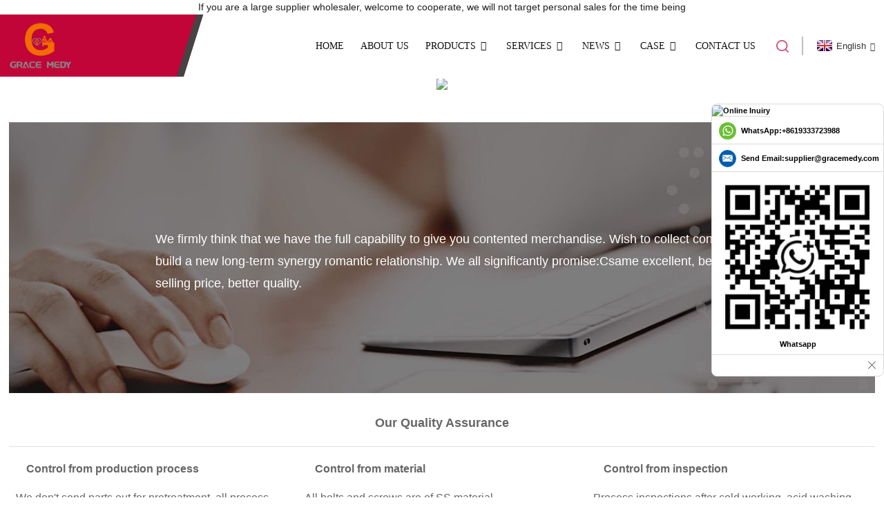

--- FILE ---
content_type: text/html
request_url: http://be.gracemedtrip.com/quality-assurance/
body_size: 9811
content:
<!DOCTYPE html>
<html dir="ltr" lang="en">
<head>
<meta charset="UTF-8"/>
<meta http-equiv="Content-Type" content="text/html; charset=UTF-8" />
<!-- Global site tag (gtag.js) - Google Analytics -->
<script async src="https://www.googletagmanager.com/gtag/js?id=UA-228401906-1">
</script>
<script>
  window.dataLayer = window.dataLayer || [];
  function gtag(){dataLayer.push(arguments);}
  gtag('js', new Date());
"AW-10947559786": { "groups": "default" }
  gtag('config', 'UA-228401906-1');
  gtag('config', 'AW-10947559786');
</script>
<!-- Event snippet for 提交潜在客户表单 (1) conversion page --> <script> gtag('event', 'conversion', {'send_to': 'AW-10947559786/oqlTCL6jsdUDEOqCmuQo'}); </script>
<!-- Global site tag (gtag.js) - Google Ads: 10947559786 --> <script async src="https://www.googletagmanager.com/gtag/js?id=AW-10947559786"></script> <script> window.dataLayer = window.dataLayer || []; function gtag(){dataLayer.push(arguments);} gtag('js', new Date()); gtag('config', 'AW-10947559786'); </script>

<script>
window.addEventListener('load', function(event){
    document.querySelector('#mauticform_input_httpswwwgracemedtripcom_submit').addEventListener('click', function(){
        gtag('event', 'conversion', {'send_to': 'AW-10947559786/XWbHCM6hsdUDEOqCmuQo'});
    });     
});
</script>

<title>Quality Assurance - Hebei Webian Medical Instrument Trading Co., Ltd.</title>
<meta property="fb:app_id" content="966242223397117" />
<meta name="robots" content="noindex,follow">
<meta name="viewport" content="width=device-width,initial-scale=1,minimum-scale=1,maximum-scale=1,user-scalable=no">
<link rel="apple-touch-icon-precomposed" href="">
<meta name="format-detection" content="telephone=no">
<meta name="apple-mobile-web-app-capable" content="yes">
<meta name="apple-mobile-web-app-status-bar-style" content="black">
<meta property="og:url" content="https://www.gracemedtrip.com/quality-assurance/"/>
<meta property="og:title" content="Quality Assurance - Hebei Webian Medical Instrument Trading Co., Ltd." />
<meta property="og:description" content="We firmly think that we have the full capability to give you contented merchandise. Wish to collect concerns within you and build a new long-term synergy romantic relationship. We all significantly promise:Csame excellent, better selling price; exact selling price, better quality. 

		Our Quality..."/>
<meta property="og:type" content="product"/>
<meta property="og:site_name" content="https://www.gracemedtrip.com/"/>
<link href="https://www.gracemedtrip.com/style/global/style.css" rel="stylesheet" onload="this.onload=null;this.rel='stylesheet'">
<link href="https://www.gracemedtrip.com/style/public/public.css" rel="stylesheet" onload="this.onload=null;this.rel='stylesheet'">
<link href="https://fonts.font.im/css?family=Poppins:300,400,500,600,700" rel="stylesheet">
<link rel="shortcut icon" href="https://www.gracemedtrip.com/uploads/ico.png" />
<meta name="author" content="pat"/>
<meta name="description" itemprop="description" content="We firmly think that we have the full capability to give you contented merchandise. Wish to collect concerns within you and build a new long-term synergy" />

<link rel="canonical" href="https://www.gracemedtrip.com/quality-assurance/" />
</head>
<body onselectstart="return false">
<!-- Global site tag (gtag) - Google Ads: 10947559786 --> <amp-analytics type="gtag" data-credentials="include"> <script type="application/json"> { "vars": { "gtag_id": "AW-10947559786", ""AW-10947559786": { "groups": "default" }
": { "AW-10947559786": { "groups": "default" } } }, ""C__GNDCwCm1_4": { "on": "visible", "vars": { "event_name": "conversion", "send_to": ["AW-10947559786/XWbHCM6hsdUDEOqCmuQo"] } }
": { } } </script> </amp-analytics>

<div class="container">
<p class="head_top">If you are a large supplier wholesaler, welcome to cooperate, we will not target personal sales for the time being</p>
 <header class=" web_head">
    <div class="head_layout layout">
       <figure class="logo">
	 <a href="https://www.gracemedtrip.com/">			<img src="https://www.gracemedtrip.com/uploads/LOGO1-21.png" alt="LOGO1-2">
				</a>
</figure>	

      <nav class="nav_wrap">
        <ul class="head_nav">
            <li><a href="/">Home</a></li>
<li><a target="_blank" href="https://www.gracemedtrip.com/about-us/">About Us</a></li>
<li><a target="_blank" href="https://www.gracemedtrip.com/products/">Products</a>
<ul class="sub-menu">
	<li><a target="_blank" href="https://www.gracemedtrip.com/electric-hospital-bed/">Electric hospital bed</a>
	<ul class="sub-menu">
		<li><a target="_blank" href="https://www.gracemedtrip.com/one-function-electric-hospital-bed/">one function electric hospital bed</a></li>
		<li><a target="_blank" href="https://www.gracemedtrip.com/two-function-electric-hospital-bed/">two function electric hospital bed</a></li>
		<li><a target="_blank" href="https://www.gracemedtrip.com/three-function-electric-hospital-bed/">three function electric hospital bed</a></li>
		<li><a target="_blank" href="https://www.gracemedtrip.com/five-function-electric-hospital-bed/">five function electric hospital bed</a></li>
	</ul>
</li>
	<li><a target="_blank" href="https://www.gracemedtrip.com/manual-hospital-bed/">Manual hospital bed</a>
	<ul class="sub-menu">
		<li><a target="_blank" href="https://www.gracemedtrip.com/flat-bed/">Flat bed</a></li>
		<li><a target="_blank" href="https://www.gracemedtrip.com/single-bed/">Single bed</a></li>
		<li><a target="_blank" href="https://www.gracemedtrip.com/two-function-bed/">Two function bed</a></li>
		<li><a target="_blank" href="https://www.gracemedtrip.com/three-function-bed/">Three function bed</a></li>
		<li><a target="_blank" href="https://www.gracemedtrip.com/five-function-manual-hospital-bed/">five function manual hospital bed</a></li>
		<li><a target="_blank" href="https://www.gracemedtrip.com/childrens-hospital-bed/">Children&#8217;s hospital bed</a></li>
	</ul>
</li>
	<li><a target="_blank" href="https://www.gracemedtrip.com/nursing-home-bed-2/">nursing home bed</a>
	<ul class="sub-menu">
		<li><a target="_blank" href="https://www.gracemedtrip.com/electric-nursing-home-bed/">electric nursing home bed</a></li>
		<li><a target="_blank" href="https://www.gracemedtrip.com/manual-nursing-home-bed/">manual nursing home bed</a></li>
	</ul>
</li>
	<li><a target="_blank" href="https://www.gracemedtrip.com/multi-function-bed/">Multi-function bed</a></li>
	<li><a target="_blank" href="https://www.gracemedtrip.com/clinic-bed-products/">examination bed</a></li>
	<li><a target="_blank" href="https://www.gracemedtrip.com/hospital-furniture-2/">Hospital furniture</a>
	<ul class="sub-menu">
		<li><a href="https://www.gracemedtrip.com/hospital-bedside-cabinet-hospital-furniture-2/">hospital bedside cabinet</a></li>
		<li><a href="https://www.gracemedtrip.com/hospital-chair/">hospital chair</a></li>
		<li><a href="https://www.gracemedtrip.com/hospital-dividing-screen/">hospital dividing screen</a></li>
		<li><a href="https://www.gracemedtrip.com/iv-pole-hospital-furniture-2/">IV Pole</a></li>
		<li><a href="https://www.gracemedtrip.com/medical-trolley-hospital-furniture-2/">medical trolley</a></li>
		<li><a href="https://www.gracemedtrip.com/hospital-baby-cot/">hospital baby cot</a></li>
	</ul>
</li>
	<li><a target="_blank" href="https://www.gracemedtrip.com/hospital-accessories-2/">Medical bed accessories</a>
	<ul class="sub-menu">
		<li><a href="https://www.gracemedtrip.com/bed-headboard/">bed headboard</a></li>
		<li><a href="https://www.gracemedtrip.com/guardrail/">guardrail</a></li>
		<li><a href="https://www.gracemedtrip.com/dining-table-board/">dining table board</a></li>
		<li><a href="https://www.gracemedtrip.com/handle/">handle</a></li>
		<li><a href="https://www.gracemedtrip.com/casters/">casters</a></li>
		<li><a target="_blank" href="https://www.gracemedtrip.com/hospital-bed-motor-and-accessories/">Hospital bed motor</a></li>
		<li><a href="https://www.gracemedtrip.com/remote-control/">remote control</a></li>
		<li><a href="https://www.gracemedtrip.com/electric-mattress-frame/">Electric Mattress Frame</a></li>
		<li><a href="https://www.gracemedtrip.com/mattress/">Mattress</a></li>
	</ul>
</li>
	<li><a target="_blank" href="https://www.gracemedtrip.com/rehabilitation-therapy-supplies/">Rehabilitation Therapy Supplies</a>
	<ul class="sub-menu">
		<li><a href="https://www.gracemedtrip.com/wheelchair-2/">wheelchair</a></li>
		<li><a href="https://www.gracemedtrip.com/walker/">Walker</a></li>
		<li><a href="https://www.gracemedtrip.com/walking-stick-rehabilitation-therapy-supplies/">walking stick</a></li>
		<li><a href="https://www.gracemedtrip.com/shopping-cart/">shopping cart</a></li>
		<li><a href="https://www.gracemedtrip.com/commode-chair/">commode chair</a></li>
		<li><a href="https://www.gracemedtrip.com/neck-traction-device/">cervical traction device</a></li>
	</ul>
</li>
	<li><a href="https://www.gracemedtrip.com/first-aid-supplies/">First Aid Supplies</a>
	<ul class="sub-menu">
		<li><a href="https://www.gracemedtrip.com/transfer-vehicle/">transfer vehicle</a></li>
		<li><a href="https://www.gracemedtrip.com/stretcher-first-aid-supplies/">stretcher</a></li>
	</ul>
</li>
	<li><a href="https://www.gracemedtrip.com/operating-room-product/">operating room product</a>
	<ul class="sub-menu">
		<li><a href="https://www.gracemedtrip.com/operating-bed/">operating table</a></li>
		<li><a href="https://www.gracemedtrip.com/surgical-operating-light/">surgical operating light</a></li>
	</ul>
</li>
</ul>
</li>
<li class="current-menu-ancestor current-menu-parent"><a target="_blank">Services</a>
<ul class="sub-menu">
	<li class="nav-current"><a target="_blank" href="https://www.gracemedtrip.com/quality-assurance/">Quality Assurance</a></li>
	<li><a target="_blank" href="https://www.gracemedtrip.com/our-service/">Our Service</a></li>
</ul>
</li>
<li><a target="_blank" href="/news/">News</a>
<ul class="sub-menu">
	<li><a target="_blank" href="https://www.gracemedtrip.com/news_catalog/company-news/">Company News</a></li>
	<li><a target="_blank" href="https://www.gracemedtrip.com/news_catalog/industry-dynamics/">Industry Dynamics</a></li>
</ul>
</li>
<li><a target="_blank">Case</a>
<ul class="sub-menu">
	<li><a target="_blank" href="https://www.gracemedtrip.com/exhibition-photos/">Exhibition Photos</a></li>
	<li><a target="_blank" href="https://www.gracemedtrip.com/packing-and-delivery/">Packing And Delivery</a></li>
</ul>
</li>
<li><a target="_blank" href="https://www.gracemedtrip.com/contact-us/">Contact Us</a></li>
        </ul>
        <div id="btn-search" class="btn--search"></div>
      </nav>
      <!--change-language-->
     <div class="change-language ensemble">
  <div class="change-language-info">
    <div class="change-language-title medium-title">
       <div class="language-flag language-flag-en"><a href="https://www.gracemedtrip.com/"><b class="country-flag"></b><span>English</span> </a></div>
       <b class="language-icon"></b> 
    </div>
	<div class="change-language-cont sub-content">
        <div class="empty"></div>
    </div>
  </div>
</div>
<!--theme320-->  
      <!--change-language--> 
    </div>
  </header>
  <!--// web_head end --> 

    	
  <!-- sys_sub_head -->
  <section class="sys_sub_head">
    <div class="head_bn_item"><img src="//cdn.globalso.com/gracemedtrip/style/global/img/demo/page-banner.jpg" ></div>
    <section class="path_bar">
      <h1 class="pagnation_title">Quality Assurance</h1>
      <ul>
      <li> <a itemprop="breadcrumb" href="https://www.gracemedtrip.com/">Home</a></li><li> <a href="#">Quality Assurance</a></li>
      </ul>
    </section>
     </section>
<section class="web_main page_main">
    <div class="layout">
      <article class="entry blog-article">


<div class="fl-builder-content fl-builder-content-1402 fl-builder-content-primary fl-builder-global-templates-locked" data-post-id="1402"><div class="fl-row fl-row-full-width fl-row-bg-photo fl-node-5f38d86d10db2 fl-row-bg-overlay" data-node="5f38d86d10db2">
	<div class="fl-row-content-wrap">
				<div class="fl-row-content fl-row-full-width fl-node-content">
		
<div class="fl-col-group fl-node-5f38d86d10df4" data-node="5f38d86d10df4">
			<div class="fl-col fl-node-5f38d86d10d71 fl-col-small" data-node="5f38d86d10d71" style="width: 15%;">
	<div class="fl-col-content fl-node-content">
		</div>
</div>			<div class="fl-col fl-node-5f38d86d10e35" data-node="5f38d86d10e35" style="width: 85%;">
	<div class="fl-col-content fl-node-content">
	<div class="fl-module fl-module-rich-text fl-node-5f38d86d1116d" data-node="5f38d86d1116d" data-animation-delay="0.0">
	<div class="fl-module-content fl-node-content">
		<div class="fl-rich-text">
	<p><span style="font-size: large; color: #ffffff;">We firmly think that we have the full capability to give you contented merchandise. Wish to collect concerns within you and build a new long-term synergy romantic relationship. We all significantly promise:Csame excellent, better selling price; exact selling price, better quality. </span></p>
</div>	</div>
</div>	</div>
</div>	</div>
		</div>
	</div>
</div><div class="fl-row fl-row-full-width fl-row-bg-none fl-node-5f38d86d10ad6" data-node="5f38d86d10ad6">
	<div class="fl-row-content-wrap">
				<div class="fl-row-content fl-row-full-width fl-node-content">
		
<div class="fl-col-group fl-node-5f38d86d10ef5" data-node="5f38d86d10ef5">
			<div class="fl-col fl-node-5f38d86d10f36" data-node="5f38d86d10f36" style="width: 100%;">
	<div class="fl-col-content fl-node-content">
	<div class="fl-module fl-module-heading fl-node-5f38d86d10eb5" data-node="5f38d86d10eb5" data-animation-delay="0.0">
	<div class="fl-module-content fl-node-content">
		<h2 class="fl-heading">
		<span class="fl-heading-text">Our Quality Assurance </span>
	</h2>	</div>
</div><div class="fl-module fl-module-separator fl-node-5f38d86d11644" data-node="5f38d86d11644" data-animation-delay="0.0">
	<div class="fl-module-content fl-node-content">
		<div class="fl-separator"></div>	</div>
</div>	</div>
</div>	</div>

<div class="fl-col-group fl-node-5f38d86d10cec" data-node="5f38d86d10cec">
			<div class="fl-col fl-node-5f38d86d10c17 fl-col-small" data-node="5f38d86d10c17" style="width: 33.33%;">
	<div class="fl-col-content fl-node-content">
	<div class="fl-module fl-module-callout fl-node-5f38d86d10fbd" data-node="5f38d86d10fbd" data-animation-delay="0.0">
	<div class="fl-module-content fl-node-content">
		<div class="fl-callout fl-callout-left fl-callout-has-icon fl-callout-icon-left-title">
		<div class="fl-callout-content">
		<h3 class="fl-callout-title">	<span class="fl-icon">
				<i class="fa fa-object-group"></i> 
			</span>
	
	<span>Control from production process</span></h3>		<div class="fl-callout-text-wrap">
			<div class="fl-callout-text"><p><span style="font-size: medium;">We don't send parts out for pretreatment, all process would be supervised under inspection department. </span><br />
<span style="font-size: medium;"> 7 stages pretreatment meet international standard. </span><br />
<span style="font-size: medium;"> Baking at high temperature after power coating to ensure the paint finish.</span></p>
</div>		</div> 
	</div> 
	</div>	</div>
</div>	</div>
</div>			<div class="fl-col fl-node-5f38d86d10bc5 fl-col-small" data-node="5f38d86d10bc5" style="width: 33.33%;">
	<div class="fl-col-content fl-node-content">
	<div class="fl-module fl-module-callout fl-node-5f38d86d10ffd" data-node="5f38d86d10ffd" data-animation-delay="0.0">
	<div class="fl-module-content fl-node-content">
		<div class="fl-callout fl-callout-left fl-callout-has-icon fl-callout-icon-left-title">
		<div class="fl-callout-content">
		<h3 class="fl-callout-title">	<span class="fl-icon">
				<i class="fa fa-empire"></i> 
			</span>
	
	<span>Control from material</span></h3>		<div class="fl-callout-text-wrap">
			<div class="fl-callout-text"><p><span style="font-size: medium;">All bolts and screws are of SS material. </span><br />
<span style="font-size: medium;"> Mild steel ERW rectangular tubes or sheets 1.2-2.0mm thickness, meet EU standard. </span><br />
<span style="font-size: medium;"> Plastic material is ABS only. Durable and Sturdy. At least 10 years lifetime. Different colors for options.</span></p>
</div>		</div> 
	</div> 
	</div>	</div>
</div>	</div>
</div>			<div class="fl-col fl-node-5f38d86d10a87 fl-col-small" data-node="5f38d86d10a87" style="width: 33.33%;">
	<div class="fl-col-content fl-node-content">
	<div class="fl-module fl-module-callout fl-node-5f38d86d10b32" data-node="5f38d86d10b32" data-animation-delay="0.0">
	<div class="fl-module-content fl-node-content">
		<div class="fl-callout fl-callout-left fl-callout-has-icon fl-callout-icon-left-title">
		<div class="fl-callout-content">
		<h3 class="fl-callout-title">	<span class="fl-icon">
				<i class="fa fa-edit"></i> 
			</span>
	
	<span>Control from inspection</span></h3>		<div class="fl-callout-text-wrap">
			<div class="fl-callout-text"><p><span style="font-size: medium;">Process inspections after cold working, acid washing, powder coating and assembling. </span><br />
<span style="font-size: medium;"> Final inspection before loading in random checking.</span></p>
</div>		</div> 
	</div> 
	</div>	</div>
</div>	</div>
</div>	</div>
		</div>
	</div>
</div></div> 


<div class="clear"></div>

      </article> 


		 <hr>

           <div class="clear"></div>

 </div>

</section>

 <!-- web_footer start -->
    <footer class="web_footer">
    <div class="layout">
      <div class="foor_service">
        <nav class="foot_item foot_nav wow fadeInLeftA" data-wow-delay=".5s" data-wow-duration=".8s">
          <h2 class="fot_tit">information</h2>
          <ul>
	<li><a href="https://www.gracemedtrip.com/about-us/">About Us</a></li>
<li><a href="https://www.gracemedtrip.com/contact-us/">Contact Us</a></li>
<li><a href="https://www.gracemedtrip.com/products/">Products</a></li>
<li><a href="https://www.gracemedtrip.com/privacy-policy/">Privacy Policy</a></li>
          </ul>
        </nav>
        
         <div class="foot_item foot_company_item wow fadeInLeftA" data-wow-delay=".7s" data-wow-duration=".8s">
           <h2 class="fot_tit">inquiry</h2>
            <p class=""> For inquiries about our products or pricelist, please leave your email to us and we will be in touch within 24 hours.</p>
<a href="javascript:" class="inquiry_btn">inquiry now</a>
      </div>
        
        
        <div class="foot_item foot_contact_item wow fadeInLeftA" data-wow-delay=".9s" data-wow-duration=".8s">
          <h2 class="fot_tit">contact us</h2>
          <ul class="foot_contact">
	<li class="foot_address">Room 2702, Block B, Shidai Ark, Guang 'an Street, Chang 'an District, Shijiazhuang city, Hebei Province.</li>	<li class="foot_phone"><a href="tel:+86-19333723988">+86-19333723988</a></li>	<li class="foot_email"><a href="mailto:supplier@gracemedy.com">supplier@gracemedy.com</a></li>          </ul>
           <ul class="foot_sns">
		<li><a target="_blank" href="https://www.facebook.com/W-B-Medical-Instruments-CoLtd-1771519646445003"><img src="https://www.gracemedtrip.com/uploads/facebook.png" alt="facebook"></a></li>
			<li><a target="_blank" href="https://www.linkedin.com/company/hengshui-w-and-b-import-export-medical-equipmentco-ltd/?viewAsMember=true"><img src="https://www.gracemedtrip.com/uploads/linkedin.png" alt="linkedin"></a></li>
	          </ul>
        </div>
   </div>
	<div class="copyright wow fadeInLeftA" data-wow-delay="1.2s" data-wow-duration=".8s">
								© Copyright - 2010-2022 : All Rights Reserved. 				<script type="text/javascript" src="//www.globalso.site/livechat.js"></script>	 <a href="/featured/">Hot Products</a> - <a href="/sitemap.xml">Sitemap</a> 
<br><a href='https://www.gracemedtrip.com/medical-bed/' title='Medical Bed'>Medical Bed</a>, 
<a href='https://www.gracemedtrip.com/single-crank-hospital-bed/' title='Single Crank Hospital Bed'>Single Crank Hospital Bed</a>, 
<a href='https://www.gracemedtrip.com/patient-bed/' title='Patient Bed'>Patient Bed</a>, 
<a href='https://www.gracemedtrip.com/hospital-bed/' title='Hospital Bed'>Hospital Bed</a>, 
<a href='https://www.gracemedtrip.com/nursing-bed/' title='Nursing Bed'>Nursing Bed</a>, 
<a href='https://www.gracemedtrip.com/hospital-furniture/' title='Hospital Furniture'>Hospital Furniture</a>, 	</div>
      
    </div>
    
  </footer>
    <!--// web_footer end -->
   </div>
   <!--// container end -->
<aside class="scrollsidebar" id="scrollsidebar">
  <div class="side_content">
    <div class="side_list">
      <header class="hd"><img src="https://cdn.globalso.com/gracemedtrip/DVSZZL.jpg" alt="Online Inuiry"/></header>
      <div class="cont">
       <li> <span style="margin-left:4%"><img src="//www.gracemedtrip.com/uploads/whatsapp.png"></span><a style="margin-top: -16%" target="_blank" class="whatsapp" href="https://api.whatsapp.com/send?phone=8619333723988">WhatsApp:+8619333723988</a></li>
        <li><a class="email" href="mailto:supplier@gracemedy.com" onclick="showMsgPop();">Send Email:supplier@gracemedy.com</a></li>
                                
      </div>
                  
         
           	       <div class="t-code"><a href=""><img width="120px" src="https://www.gracemedtrip.com/uploads/wpp.png" alt=""></a><br/><center>Whatsapp</center></div>
         	 
      
      
      <div class="side_title"><a  class="close_btn"><span>x</span></a></div>
    </div>
  </div>
  <div class="show_btn"></div>
</aside>
<div class="inquiry-pop-bd">
  <div class="inquiry-pop"> <i class="ico-close-pop" onClick="hideMsgPop();"></i> 
   <script type="text/javascript" src="//www.globalso.site/form.js"></script>
  </div>
</div>
<div class="web-search"> <b id="btn-search-close" class="btn--search-close"></b>
  <div style=" width:100%">
    <div class="head-search">
     <form action="/search.php" method="get">
        <input class="search-ipt" name="s" placeholder="Start Typing..." />
		<input type="hidden" name="cat" value="490"/>
        <input class="search-btn" type="submit" value=""/>
        <span class="search-attr">Hit enter to search or ESC to close</span>
      </form>
    </div>
  </div>
</div> 
<script type="text/javascript" src="https://www.gracemedtrip.com//style/global/js/jquery.min.js"></script> 
<script type="text/javascript" src="https://www.gracemedtrip.com//style/global/js/common.js"></script>
<script type="text/javascript" src="https://www.gracemedtrip.com//style/public/public.js"></script> 

<script type="text/javascript">document.oncontextmenu=function(e){return false;}</script>
<script> 
     window.addEventListener('load',function()
        {
        document.querySelectorAll('a[href*="mailto"]').forEach(function(e)
             {
                 e.addEventListener('click',function()
                 {                                        
                    gtag('event', 'conversion', {'send_to': 'AW-10947559786/q6adCN30itkDEOqCmuQo'});                 
                })
             })
        })
</script>
<script>
function getCookie(name) {
    var arg = name + "=";
    var alen = arg.length;
    var clen = document.cookie.length;
    var i = 0;
    while (i < clen) {
        var j = i + alen;
        if (document.cookie.substring(i, j) == arg) return getCookieVal(j);
        i = document.cookie.indexOf(" ", i) + 1;
        if (i == 0) break;
    }
    return null;
}
function setCookie(name, value) {
    var expDate = new Date();
    var argv = setCookie.arguments;
    var argc = setCookie.arguments.length;
    var expires = (argc > 2) ? argv[2] : null;
    var path = (argc > 3) ? argv[3] : null;
    var domain = (argc > 4) ? argv[4] : null;
    var secure = (argc > 5) ? argv[5] : false;
    if (expires != null) {
        expDate.setTime(expDate.getTime() + expires);
    }
    document.cookie = name + "=" + escape(value) + ((expires == null) ? "": ("; expires=" + expDate.toUTCString())) + ((path == null) ? "": ("; path=" + path)) + ((domain == null) ? "": ("; domain=" + domain)) + ((secure == true) ? "; secure": "");
}
function getCookieVal(offset) {
    var endstr = document.cookie.indexOf(";", offset);
    if (endstr == -1) endstr = document.cookie.length;
    return unescape(document.cookie.substring(offset, endstr));
}

var firstshow = 0;
var cfstatshowcookie = getCookie('easyiit_stats');
if (cfstatshowcookie != 1) {
    a = new Date();
    h = a.getHours();
    m = a.getMinutes();
    s = a.getSeconds();
    sparetime = 1000 * 60 * 60 * 24 * 1 - (h * 3600 + m * 60 + s) * 1000 - 1;
    setCookie('easyiit_stats', 1, sparetime, '/');
    firstshow = 1;
}
if (!navigator.cookieEnabled) {
    firstshow = 0;
}
var referrer = escape(document.referrer);
var currweb = escape(location.href);
var screenwidth = screen.width;
var screenheight = screen.height;
var screencolordepth = screen.colorDepth;
$(function($){
   $.post("https://www.gracemedtrip.com/statistic.php", { action:'stats_init', assort:0, referrer:referrer, currweb:currweb , firstshow:firstshow ,screenwidth:screenwidth, screenheight: screenheight, screencolordepth: screencolordepth, ranstr: Math.random()},function(data){}, "json");
			
});
</script>
<script>
    window.addEventListener('load', function(event){
        document.querySelectorAll('[href="https://api.whatsapp.com/send?phone=8613253252163"]').forEach(function(e){
            e.addEventListener('click', function(){
                gtag('event', 'conversion', {'send_to': 'AW-10947559786/VOy1CKGQhNkDEOqCmuQo'});
            });
        });
    });
</script>
<script type="text/javascript">

if(typeof jQuery == 'undefined' || typeof jQuery.fn.on == 'undefined') {
	document.write('<script src="https://www.gracemedtrip.com/wp-content/plugins/bb-plugin/js/jquery.js"><\/script>');
	document.write('<script src="https://www.gracemedtrip.com/wp-content/plugins/bb-plugin/js/jquery.migrate.min.js"><\/script>');
}

</script><ul class="prisna-wp-translate-seo" id="prisna-translator-seo"><li class="language-flag language-flag-en"><a href="https://www.gracemedtrip.com/quality-assurance/" title="English" target="_blank"><b class="country-flag"></b><span>English</span></a></li><li class="language-flag language-flag-fr"><a href="http://fr.gracemedtrip.com/quality-assurance/" title="French" target="_blank"><b class="country-flag"></b><span>French</span></a></li><li class="language-flag language-flag-de"><a href="http://de.gracemedtrip.com/quality-assurance/" title="German" target="_blank"><b class="country-flag"></b><span>German</span></a></li><li class="language-flag language-flag-pt"><a href="http://pt.gracemedtrip.com/quality-assurance/" title="Portuguese" target="_blank"><b class="country-flag"></b><span>Portuguese</span></a></li><li class="language-flag language-flag-es"><a href="http://es.gracemedtrip.com/quality-assurance/" title="Spanish" target="_blank"><b class="country-flag"></b><span>Spanish</span></a></li><li class="language-flag language-flag-ru"><a href="http://ru.gracemedtrip.com/quality-assurance/" title="Russian" target="_blank"><b class="country-flag"></b><span>Russian</span></a></li><li class="language-flag language-flag-ja"><a href="http://ja.gracemedtrip.com/quality-assurance/" title="Japanese" target="_blank"><b class="country-flag"></b><span>Japanese</span></a></li><li class="language-flag language-flag-ko"><a href="http://ko.gracemedtrip.com/quality-assurance/" title="Korean" target="_blank"><b class="country-flag"></b><span>Korean</span></a></li><li class="language-flag language-flag-ar"><a href="http://ar.gracemedtrip.com/quality-assurance/" title="Arabic" target="_blank"><b class="country-flag"></b><span>Arabic</span></a></li><li class="language-flag language-flag-ga"><a href="http://ga.gracemedtrip.com/quality-assurance/" title="Irish" target="_blank"><b class="country-flag"></b><span>Irish</span></a></li><li class="language-flag language-flag-el"><a href="http://el.gracemedtrip.com/quality-assurance/" title="Greek" target="_blank"><b class="country-flag"></b><span>Greek</span></a></li><li class="language-flag language-flag-tr"><a href="http://tr.gracemedtrip.com/quality-assurance/" title="Turkish" target="_blank"><b class="country-flag"></b><span>Turkish</span></a></li><li class="language-flag language-flag-it"><a href="http://it.gracemedtrip.com/quality-assurance/" title="Italian" target="_blank"><b class="country-flag"></b><span>Italian</span></a></li><li class="language-flag language-flag-da"><a href="http://da.gracemedtrip.com/quality-assurance/" title="Danish" target="_blank"><b class="country-flag"></b><span>Danish</span></a></li><li class="language-flag language-flag-ro"><a href="http://ro.gracemedtrip.com/quality-assurance/" title="Romanian" target="_blank"><b class="country-flag"></b><span>Romanian</span></a></li><li class="language-flag language-flag-id"><a href="http://id.gracemedtrip.com/quality-assurance/" title="Indonesian" target="_blank"><b class="country-flag"></b><span>Indonesian</span></a></li><li class="language-flag language-flag-cs"><a href="http://cs.gracemedtrip.com/quality-assurance/" title="Czech" target="_blank"><b class="country-flag"></b><span>Czech</span></a></li><li class="language-flag language-flag-af"><a href="http://af.gracemedtrip.com/quality-assurance/" title="Afrikaans" target="_blank"><b class="country-flag"></b><span>Afrikaans</span></a></li><li class="language-flag language-flag-sv"><a href="http://sv.gracemedtrip.com/quality-assurance/" title="Swedish" target="_blank"><b class="country-flag"></b><span>Swedish</span></a></li><li class="language-flag language-flag-pl"><a href="http://pl.gracemedtrip.com/quality-assurance/" title="Polish" target="_blank"><b class="country-flag"></b><span>Polish</span></a></li><li class="language-flag language-flag-eu"><a href="http://eu.gracemedtrip.com/quality-assurance/" title="Basque" target="_blank"><b class="country-flag"></b><span>Basque</span></a></li><li class="language-flag language-flag-ca"><a href="http://ca.gracemedtrip.com/quality-assurance/" title="Catalan" target="_blank"><b class="country-flag"></b><span>Catalan</span></a></li><li class="language-flag language-flag-eo"><a href="http://eo.gracemedtrip.com/quality-assurance/" title="Esperanto" target="_blank"><b class="country-flag"></b><span>Esperanto</span></a></li><li class="language-flag language-flag-hi"><a href="http://hi.gracemedtrip.com/quality-assurance/" title="Hindi" target="_blank"><b class="country-flag"></b><span>Hindi</span></a></li><li class="language-flag language-flag-lo"><a href="http://lo.gracemedtrip.com/quality-assurance/" title="Lao" target="_blank"><b class="country-flag"></b><span>Lao</span></a></li><li class="language-flag language-flag-sq"><a href="http://sq.gracemedtrip.com/quality-assurance/" title="Albanian" target="_blank"><b class="country-flag"></b><span>Albanian</span></a></li><li class="language-flag language-flag-am"><a href="http://am.gracemedtrip.com/quality-assurance/" title="Amharic" target="_blank"><b class="country-flag"></b><span>Amharic</span></a></li><li class="language-flag language-flag-hy"><a href="http://hy.gracemedtrip.com/quality-assurance/" title="Armenian" target="_blank"><b class="country-flag"></b><span>Armenian</span></a></li><li class="language-flag language-flag-az"><a href="http://az.gracemedtrip.com/quality-assurance/" title="Azerbaijani" target="_blank"><b class="country-flag"></b><span>Azerbaijani</span></a></li><li class="language-flag language-flag-be"><a href="http://be.gracemedtrip.com/quality-assurance/" title="Belarusian" target="_blank"><b class="country-flag"></b><span>Belarusian</span></a></li><li class="language-flag language-flag-bn"><a href="http://bn.gracemedtrip.com/quality-assurance/" title="Bengali" target="_blank"><b class="country-flag"></b><span>Bengali</span></a></li><li class="language-flag language-flag-bs"><a href="http://bs.gracemedtrip.com/quality-assurance/" title="Bosnian" target="_blank"><b class="country-flag"></b><span>Bosnian</span></a></li><li class="language-flag language-flag-bg"><a href="http://bg.gracemedtrip.com/quality-assurance/" title="Bulgarian" target="_blank"><b class="country-flag"></b><span>Bulgarian</span></a></li><li class="language-flag language-flag-ceb"><a href="http://ceb.gracemedtrip.com/quality-assurance/" title="Cebuano" target="_blank"><b class="country-flag"></b><span>Cebuano</span></a></li><li class="language-flag language-flag-ny"><a href="http://ny.gracemedtrip.com/quality-assurance/" title="Chichewa" target="_blank"><b class="country-flag"></b><span>Chichewa</span></a></li><li class="language-flag language-flag-co"><a href="http://co.gracemedtrip.com/quality-assurance/" title="Corsican" target="_blank"><b class="country-flag"></b><span>Corsican</span></a></li><li class="language-flag language-flag-hr"><a href="http://hr.gracemedtrip.com/quality-assurance/" title="Croatian" target="_blank"><b class="country-flag"></b><span>Croatian</span></a></li><li class="language-flag language-flag-nl"><a href="http://nl.gracemedtrip.com/quality-assurance/" title="Dutch" target="_blank"><b class="country-flag"></b><span>Dutch</span></a></li><li class="language-flag language-flag-et"><a href="http://et.gracemedtrip.com/quality-assurance/" title="Estonian" target="_blank"><b class="country-flag"></b><span>Estonian</span></a></li><li class="language-flag language-flag-tl"><a href="http://tl.gracemedtrip.com/quality-assurance/" title="Filipino" target="_blank"><b class="country-flag"></b><span>Filipino</span></a></li><li class="language-flag language-flag-fi"><a href="http://fi.gracemedtrip.com/quality-assurance/" title="Finnish" target="_blank"><b class="country-flag"></b><span>Finnish</span></a></li><li class="language-flag language-flag-fy"><a href="http://fy.gracemedtrip.com/quality-assurance/" title="Frisian" target="_blank"><b class="country-flag"></b><span>Frisian</span></a></li><li class="language-flag language-flag-gl"><a href="http://gl.gracemedtrip.com/quality-assurance/" title="Galician" target="_blank"><b class="country-flag"></b><span>Galician</span></a></li><li class="language-flag language-flag-ka"><a href="http://ka.gracemedtrip.com/quality-assurance/" title="Georgian" target="_blank"><b class="country-flag"></b><span>Georgian</span></a></li><li class="language-flag language-flag-gu"><a href="http://gu.gracemedtrip.com/quality-assurance/" title="Gujarati" target="_blank"><b class="country-flag"></b><span>Gujarati</span></a></li><li class="language-flag language-flag-ht"><a href="http://ht.gracemedtrip.com/quality-assurance/" title="Haitian" target="_blank"><b class="country-flag"></b><span>Haitian</span></a></li><li class="language-flag language-flag-ha"><a href="http://ha.gracemedtrip.com/quality-assurance/" title="Hausa" target="_blank"><b class="country-flag"></b><span>Hausa</span></a></li><li class="language-flag language-flag-haw"><a href="http://haw.gracemedtrip.com/quality-assurance/" title="Hawaiian" target="_blank"><b class="country-flag"></b><span>Hawaiian</span></a></li><li class="language-flag language-flag-iw"><a href="http://iw.gracemedtrip.com/quality-assurance/" title="Hebrew" target="_blank"><b class="country-flag"></b><span>Hebrew</span></a></li><li class="language-flag language-flag-hmn"><a href="http://hmn.gracemedtrip.com/quality-assurance/" title="Hmong" target="_blank"><b class="country-flag"></b><span>Hmong</span></a></li><li class="language-flag language-flag-hu"><a href="http://hu.gracemedtrip.com/quality-assurance/" title="Hungarian" target="_blank"><b class="country-flag"></b><span>Hungarian</span></a></li><li class="language-flag language-flag-is"><a href="http://is.gracemedtrip.com/quality-assurance/" title="Icelandic" target="_blank"><b class="country-flag"></b><span>Icelandic</span></a></li><li class="language-flag language-flag-ig"><a href="http://ig.gracemedtrip.com/quality-assurance/" title="Igbo" target="_blank"><b class="country-flag"></b><span>Igbo</span></a></li><li class="language-flag language-flag-jw"><a href="http://jw.gracemedtrip.com/quality-assurance/" title="Javanese" target="_blank"><b class="country-flag"></b><span>Javanese</span></a></li><li class="language-flag language-flag-kn"><a href="http://kn.gracemedtrip.com/quality-assurance/" title="Kannada" target="_blank"><b class="country-flag"></b><span>Kannada</span></a></li><li class="language-flag language-flag-kk"><a href="http://kk.gracemedtrip.com/quality-assurance/" title="Kazakh" target="_blank"><b class="country-flag"></b><span>Kazakh</span></a></li><li class="language-flag language-flag-km"><a href="http://km.gracemedtrip.com/quality-assurance/" title="Khmer" target="_blank"><b class="country-flag"></b><span>Khmer</span></a></li><li class="language-flag language-flag-ku"><a href="http://ku.gracemedtrip.com/quality-assurance/" title="Kurdish" target="_blank"><b class="country-flag"></b><span>Kurdish</span></a></li><li class="language-flag language-flag-ky"><a href="http://ky.gracemedtrip.com/quality-assurance/" title="Kyrgyz" target="_blank"><b class="country-flag"></b><span>Kyrgyz</span></a></li><li class="language-flag language-flag-la"><a href="http://la.gracemedtrip.com/quality-assurance/" title="Latin" target="_blank"><b class="country-flag"></b><span>Latin</span></a></li><li class="language-flag language-flag-lv"><a href="http://lv.gracemedtrip.com/quality-assurance/" title="Latvian" target="_blank"><b class="country-flag"></b><span>Latvian</span></a></li><li class="language-flag language-flag-lt"><a href="http://lt.gracemedtrip.com/quality-assurance/" title="Lithuanian" target="_blank"><b class="country-flag"></b><span>Lithuanian</span></a></li><li class="language-flag language-flag-lb"><a href="http://lb.gracemedtrip.com/quality-assurance/" title="Luxembou.." target="_blank"><b class="country-flag"></b><span>Luxembou..</span></a></li><li class="language-flag language-flag-mk"><a href="http://mk.gracemedtrip.com/quality-assurance/" title="Macedonian" target="_blank"><b class="country-flag"></b><span>Macedonian</span></a></li><li class="language-flag language-flag-mg"><a href="http://mg.gracemedtrip.com/quality-assurance/" title="Malagasy" target="_blank"><b class="country-flag"></b><span>Malagasy</span></a></li><li class="language-flag language-flag-ms"><a href="http://ms.gracemedtrip.com/quality-assurance/" title="Malay" target="_blank"><b class="country-flag"></b><span>Malay</span></a></li><li class="language-flag language-flag-ml"><a href="http://ml.gracemedtrip.com/quality-assurance/" title="Malayalam" target="_blank"><b class="country-flag"></b><span>Malayalam</span></a></li><li class="language-flag language-flag-mt"><a href="http://mt.gracemedtrip.com/quality-assurance/" title="Maltese" target="_blank"><b class="country-flag"></b><span>Maltese</span></a></li><li class="language-flag language-flag-mi"><a href="http://mi.gracemedtrip.com/quality-assurance/" title="Maori" target="_blank"><b class="country-flag"></b><span>Maori</span></a></li><li class="language-flag language-flag-mr"><a href="http://mr.gracemedtrip.com/quality-assurance/" title="Marathi" target="_blank"><b class="country-flag"></b><span>Marathi</span></a></li><li class="language-flag language-flag-mn"><a href="http://mn.gracemedtrip.com/quality-assurance/" title="Mongolian" target="_blank"><b class="country-flag"></b><span>Mongolian</span></a></li><li class="language-flag language-flag-my"><a href="http://my.gracemedtrip.com/quality-assurance/" title="Burmese" target="_blank"><b class="country-flag"></b><span>Burmese</span></a></li><li class="language-flag language-flag-ne"><a href="http://ne.gracemedtrip.com/quality-assurance/" title="Nepali" target="_blank"><b class="country-flag"></b><span>Nepali</span></a></li><li class="language-flag language-flag-no"><a href="http://no.gracemedtrip.com/quality-assurance/" title="Norwegian" target="_blank"><b class="country-flag"></b><span>Norwegian</span></a></li><li class="language-flag language-flag-ps"><a href="http://ps.gracemedtrip.com/quality-assurance/" title="Pashto" target="_blank"><b class="country-flag"></b><span>Pashto</span></a></li><li class="language-flag language-flag-fa"><a href="http://fa.gracemedtrip.com/quality-assurance/" title="Persian" target="_blank"><b class="country-flag"></b><span>Persian</span></a></li><li class="language-flag language-flag-pa"><a href="http://pa.gracemedtrip.com/quality-assurance/" title="Punjabi" target="_blank"><b class="country-flag"></b><span>Punjabi</span></a></li><li class="language-flag language-flag-sr"><a href="http://sr.gracemedtrip.com/quality-assurance/" title="Serbian" target="_blank"><b class="country-flag"></b><span>Serbian</span></a></li><li class="language-flag language-flag-st"><a href="http://st.gracemedtrip.com/quality-assurance/" title="Sesotho" target="_blank"><b class="country-flag"></b><span>Sesotho</span></a></li><li class="language-flag language-flag-si"><a href="http://si.gracemedtrip.com/quality-assurance/" title="Sinhala" target="_blank"><b class="country-flag"></b><span>Sinhala</span></a></li><li class="language-flag language-flag-sk"><a href="http://sk.gracemedtrip.com/quality-assurance/" title="Slovak" target="_blank"><b class="country-flag"></b><span>Slovak</span></a></li><li class="language-flag language-flag-sl"><a href="http://sl.gracemedtrip.com/quality-assurance/" title="Slovenian" target="_blank"><b class="country-flag"></b><span>Slovenian</span></a></li><li class="language-flag language-flag-so"><a href="http://so.gracemedtrip.com/quality-assurance/" title="Somali" target="_blank"><b class="country-flag"></b><span>Somali</span></a></li><li class="language-flag language-flag-sm"><a href="http://sm.gracemedtrip.com/quality-assurance/" title="Samoan" target="_blank"><b class="country-flag"></b><span>Samoan</span></a></li><li class="language-flag language-flag-gd"><a href="http://gd.gracemedtrip.com/quality-assurance/" title="Scots Gaelic" target="_blank"><b class="country-flag"></b><span>Scots Gaelic</span></a></li><li class="language-flag language-flag-sn"><a href="http://sn.gracemedtrip.com/quality-assurance/" title="Shona" target="_blank"><b class="country-flag"></b><span>Shona</span></a></li><li class="language-flag language-flag-sd"><a href="http://sd.gracemedtrip.com/quality-assurance/" title="Sindhi" target="_blank"><b class="country-flag"></b><span>Sindhi</span></a></li><li class="language-flag language-flag-su"><a href="http://su.gracemedtrip.com/quality-assurance/" title="Sundanese" target="_blank"><b class="country-flag"></b><span>Sundanese</span></a></li><li class="language-flag language-flag-sw"><a href="http://sw.gracemedtrip.com/quality-assurance/" title="Swahili" target="_blank"><b class="country-flag"></b><span>Swahili</span></a></li><li class="language-flag language-flag-tg"><a href="http://tg.gracemedtrip.com/quality-assurance/" title="Tajik" target="_blank"><b class="country-flag"></b><span>Tajik</span></a></li><li class="language-flag language-flag-ta"><a href="http://ta.gracemedtrip.com/quality-assurance/" title="Tamil" target="_blank"><b class="country-flag"></b><span>Tamil</span></a></li><li class="language-flag language-flag-te"><a href="http://te.gracemedtrip.com/quality-assurance/" title="Telugu" target="_blank"><b class="country-flag"></b><span>Telugu</span></a></li><li class="language-flag language-flag-th"><a href="http://th.gracemedtrip.com/quality-assurance/" title="Thai" target="_blank"><b class="country-flag"></b><span>Thai</span></a></li><li class="language-flag language-flag-uk"><a href="http://uk.gracemedtrip.com/quality-assurance/" title="Ukrainian" target="_blank"><b class="country-flag"></b><span>Ukrainian</span></a></li><li class="language-flag language-flag-ur"><a href="http://ur.gracemedtrip.com/quality-assurance/" title="Urdu" target="_blank"><b class="country-flag"></b><span>Urdu</span></a></li><li class="language-flag language-flag-uz"><a href="http://uz.gracemedtrip.com/quality-assurance/" title="Uzbek" target="_blank"><b class="country-flag"></b><span>Uzbek</span></a></li><li class="language-flag language-flag-vi"><a href="http://vi.gracemedtrip.com/quality-assurance/" title="Vietnamese" target="_blank"><b class="country-flag"></b><span>Vietnamese</span></a></li><li class="language-flag language-flag-cy"><a href="http://cy.gracemedtrip.com/quality-assurance/" title="Welsh" target="_blank"><b class="country-flag"></b><span>Welsh</span></a></li><li class="language-flag language-flag-xh"><a href="http://xh.gracemedtrip.com/quality-assurance/" title="Xhosa" target="_blank"><b class="country-flag"></b><span>Xhosa</span></a></li><li class="language-flag language-flag-yi"><a href="http://yi.gracemedtrip.com/quality-assurance/" title="Yiddish" target="_blank"><b class="country-flag"></b><span>Yiddish</span></a></li><li class="language-flag language-flag-yo"><a href="http://yo.gracemedtrip.com/quality-assurance/" title="Yoruba" target="_blank"><b class="country-flag"></b><span>Yoruba</span></a></li><li class="language-flag language-flag-zu"><a href="http://zu.gracemedtrip.com/quality-assurance/" title="Zulu" target="_blank"><b class="country-flag"></b><span>Zulu</span></a></li><li class="language-flag language-flag-rw"><a href="http://rw.gracemedtrip.com/quality-assurance/" title="Kinyarwanda" target="_blank"><b class="country-flag"></b><span>Kinyarwanda</span></a></li><li class="language-flag language-flag-tt"><a href="http://tt.gracemedtrip.com/quality-assurance/" title="Tatar" target="_blank"><b class="country-flag"></b><span>Tatar</span></a></li><li class="language-flag language-flag-or"><a href="http://or.gracemedtrip.com/quality-assurance/" title="Oriya" target="_blank"><b class="country-flag"></b><span>Oriya</span></a></li><li class="language-flag language-flag-tk"><a href="http://tk.gracemedtrip.com/quality-assurance/" title="Turkmen" target="_blank"><b class="country-flag"></b><span>Turkmen</span></a></li><li class="language-flag language-flag-ug"><a href="http://ug.gracemedtrip.com/quality-assurance/" title="Uyghur" target="_blank"><b class="country-flag"></b><span>Uyghur</span></a></li></ul><link rel='stylesheet' id='font-awesome-css'  href='https://cdn.globalso.com/font-awesome/font-awesome.min.css?ver=1.9.1' type='text/css' media='all' />
<link rel='stylesheet' id='fl-builder-layout-1402-css'  href='https://www.gracemedtrip.com/uploads/bb-plugin/cache/1402-layout.css?ver=728d98ef15e45dd18d602697a40b65d6' type='text/css' media='all' />


<script type='text/javascript' src='https://www.gracemedtrip.com/uploads/bb-plugin/cache/1402-layout.js?ver=728d98ef15e45dd18d602697a40b65d6'></script>
</body></html><!-- Globalso Cache file was created in 0.37293910980225 seconds, on 10-01-26 20:39:20 -->